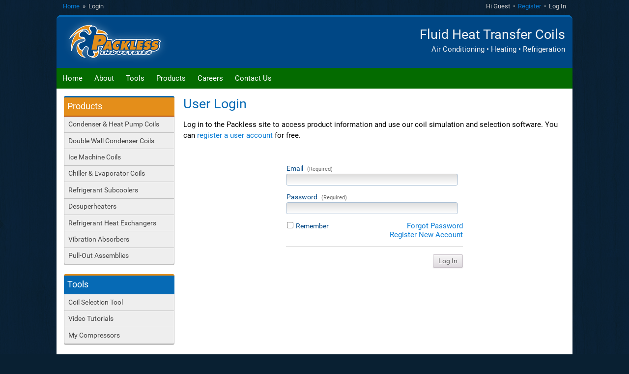

--- FILE ---
content_type: text/html; charset=utf-8
request_url: https://packless.com/login?t=%2Fproducts%2Fpull-out-assemblies
body_size: 2628
content:




<!DOCTYPE html>

<!--[nomin]-->
<!--[if lte IE 7]><html lang="en-US" class="noscript ie7"><![endif]-->
<!--[if IE 8]><html lang="en-US" class="noscript ie8"><![endif]-->
<!--[if IE 9]><html lang="en-US" class="noscript ie9"><![endif]-->
<!--[if gt IE 9]><!-->
<html lang="en-US" class="noscript modern">
<!--<![endif]-->
<!--[end]-->

<head>
    <!--Google tag(gtag.js)-->
    <script async src="https://www.googletagmanager.com/gtag/js?id=G-D2QWGBKJWG"></script>

    <script type="text/javascript">function gtag(){dataLayer.push(arguments)}window.dataLayer=window.dataLayer||[];gtag("js",new Date);gtag("config","G-D2QWGBKJWG");</script>

    <!-- these should be set as HTTP headers, but put them here also just in case -->
    <meta http-equiv="Content-Type" content="text/html; charset=utf-8">
    <meta http-equiv="X-UA-Compatible" content="IE=Edge">

    <!-- tell mobile devices not to assume a desktop site -->
    <meta name="viewport" content="width=device-width, initial-scale=1.0" />

    <!-- page title -->
    <title>Login</title>

    <!-- meta data defined by controller -->
            <meta name="description" content="Log in to the Packless site to access product information and use our coil simulation and selection software.">
                <link href="https://packless.com/login" rel="canonical" />

    <!-- favicon -->
    <link rel="icon" href="/favicon.ico" type="text/x-icon">

    <!-- include the master style sheet -->
    <link rel="stylesheet" type="text/css" media="all" href="/styles/packless.v1024bb546c.min.css">

    <!-- master script -->
    <script type="text/javascript" src="/scripts/packless.v1024bb546c.min.js" async defer></script>

    <!-- page specific resources -->
    

</head>

<body>
    <div id="page-wrap">

        <div id="page-utility-bar" class="flow-box">
            <div id="page-account-control" class="flow-right align-right">
                    
                        Hi Guest &nbsp;&bull;&nbsp;
                        <a href="/account/register">Register</a> &nbsp;&bull;&nbsp;
                        Log In
                    
            </div>
            <div id="page-breadcrumbs">

                    
                        <a href="/">Home</a>


                        &nbsp;&raquo;&nbsp;
                        Login
                    

            </div>
        </div>


        <div id="page-header" class="flow-box">
            <div id="page-quote" class="flow-right">
                <h1>Fluid Heat Transfer Coils</h1>
                <p>Air Conditioning &bull; Heating &bull; Refrigeration</p>
            </div>
            <a href="/">
                <img src="/images/logo-glow.png" alt="Packless Industries" />
            </a>
        </div>

        <div id="page-nav" class="flow-box">
            <ul>
                <li class="inactive">
                    <a href="/">Home</a>
                </li>
                <li class="inactive">
                    <a href="/about">About</a>
                </li>
                <li class="inactive">
                    <a href="/tools">Tools</a>
                </li>
                <li class="inactive">
                    <a href="/products">Products</a>
                </li>
                <li class="inactive">
                    <a href="/careers">Careers</a>
                </li>
                <li class="inactive">
                    <a href="/contact">Contact Us</a>
                </li>
            </ul>
        </div>

        <div id="content-wrap">



            <!-- page content -->
            <div id="page-content">
                <div class="flow-box">
                    




<div class="view-menu">
    


<div class="menu">
    <h3 class="menu-title">Products</h3>
    <div class="menu-content">
        <ul class="menu-list">
            <li><a href="/products/condenser-wshp-coils">Condenser &amp; Heat Pump Coils</a></li>
            <li><a href="/products/double-wall-condensers">Double Wall Condenser Coils</a></li>
            <li><a href="/products/ice-machine-coils">Ice Machine Coils</a></li>
            <li><a href="/products/chiller-coils">Chiller &amp; Evaporator Coils</a></li>
            <li><a href="/products/refrigerant-subcoolers">Refrigerant Subcoolers</a></li>
            <li><a href="/products/desuperheaters">Desuperheaters</a></li>
            <li><a href="/products/refrigerant-heat-exchangers">Refrigerant Heat Exchangers</a></li>
            <li><a href="/products/vibration-absorbers">Vibration Absorbers</a></li>
            <li><a href="/products/pull-out-assemblies">Pull-Out Assemblies</a></li>
        </ul>
    </div>
</div>

<br>

<div class="menu">
    <h3 class="menu-title downloads-title">Tools</h3>
    <div class="menu-content">
        <ul class="menu-list">
            <li><a href="/tools/coil-selection">Coil Selection Tool</a></li>
            <li><a href="/tools/tutorials">Video Tutorials</a></li>
            <li><a href="/tools/compressors">My Compressors</a></li>
        </ul>
    </div>
</div>

<br/>


<br />



<br>

<div class="logo-strip align-center">

    <img alt="Made in America" src="/images/usa.png" />

    <a href="https://ahr26.mapyourshow.com/8_0/exhibitor/exhibitor-details.cfm?exhid=1916AHR" target="_blank">
        <img alt="AHR Expo 2026" src="/images/AHRExpo2026.jpg" />
    </a>

    <a target="_blank" href="/pdf/iso-cert-2025r.pdf">
        <img alt="ISO 9001 Certification" src="/images/iso9001.png" />
    </a>

    <br>
</div>



</div>


<div class="view view-with-menu">
    <h1 class="view-title">User Login</h1>

    <div class="view-content">

        <p>
            Log in to the Packless site to access product information and
            use our coil simulation and selection software. You can
            <a href="/account/register">register a user account</a> for free.
        </p>

        <br />

        <div>

            <form id="LoginForm" method="post" action="/login" autocomplete="off" style="text-align: center">
                <input name="RequestToken" type="hidden" value="B0LRFaYIIIdt/1zAMBMQoHzC7tFkfTBD9OzljWcK/Ak=">
                <input id="RedirectFrom" name="RedirectFrom" type="hidden" value="/products/pull-out-assemblies" />

                <div style="width: 98%; max-width: 24em; margin: 0 auto; display: inline-block; text-align: left">

                    



<div class="field-panel">

    <label for="Email">
        Email
 <span class="directive">(Required)</span>     </label>

    <div class="input-outer">
        <div class="input-inner">
            <input id="Email" name="Email" required="required" tabindex="10" type="email" value="" />
        </div>
    </div>

</div>

                    



<div class="field-panel">

    <label for="Password">
        Password
 <span class="directive">(Required)</span>     </label>

    <div class="input-outer">
        <div class="input-inner">
            <input id="Password" name="Password" tabindex="20" type="password" value="" />
        </div>
    </div>

</div>



                    <div class="flow-box">
                        <div class="flow-right align-right">
                            <a href="/forgot-password" tabindex="40">Forgot Password</a><br>
                            <a href="/account/register" tabindex="50">Register New Account</a>
                        </div>
                        <div style="padding-left: 2px">
                            <input id="Remember" name="Remember" tabindex="30" type="checkbox" value="true" /><input name="Remember" type="hidden" value="false" />
                            <label for="Remember">Remember</label>
                        </div>
                    </div>


                    <hr>

                    <div class="align-right">
                        <input id="LoginButton" type="submit" value="Log In" class="button" tabindex="60" />
                    </div>

                </div>

            </form>

        </div>

        <br /><br />

    </div>

</div>

                </div>
            </div>

        </div>


        <!-- page footer -->
        <div id="page-footer" class="align-center">
            <p>
                Copyright &copy; 2017-2025 Packless Metal Hose, Inc.
            </p>
            <p>
                <a href="/">Home</a> &nbsp;|&nbsp;
                <a href="/about">About</a> &nbsp;|&nbsp;
                <a href="/tools">Tools</a> &nbsp;|&nbsp;
                <a href="/products">Products</a> &nbsp;|&nbsp;
                <a href="/careers">Careers</a> &nbsp;|&nbsp;
                <a href="/contact">Contact</a>
                <br>
                <a href="/privacy">Privacy Policy</a> &nbsp;|&nbsp;
                <a href="/termsofservice">Terms of Service</a>
            </p>
            <p>
                +1 (800) 347-4859 &nbsp;|&nbsp; +1 (254) 666-7700<br>
                8401 Imperial Dr &nbsp;|&nbsp; Waco, Texas 76712
            </p>
        </div>

    </div>

    

    <script type="text/javascript">(function(n,t,i,r,u,f,e){n.GoogleAnalyticsObject=u;n[u]=n[u]||function(){(n[u].q=n[u].q||[]).push(arguments)};n[u].l=1*new Date;f=t.createElement(i);e=t.getElementsByTagName(i)[0];f.async=1;f.src=r;e.parentNode.insertBefore(f,e)})(window,document,"script","https://www.google-analytics.com/analytics.js","ga");ga("create","UA-99076748-1","auto");ga("set","anonymizeIp",!0);ga("set","forceSSL",!0);ga("send","pageview");</script>

</body>



</html>



--- FILE ---
content_type: text/css; charset=utf-8
request_url: https://packless.com/styles/packless.v1024bb546c.min.css
body_size: 4203
content:
/*! Copyright (c) 2015-2021 Packless Metal Hose, Inc. All rights reserved. */
@font-face{font-family:'Roboto';font-weight:400;font-style:normal;src:local('Roboto'),url('/fonts/roboto400.woff2') format('woff2'),url('/fonts/roboto400.woff') format('woff');}@font-face{font-family:'Roboto';font-weight:400;font-style:italic;src:local('Roboto'),url('/fonts/roboto400i.woff2') format('woff2'),url('/fonts/roboto400i.woff') format('woff');}@font-face{font-family:'Roboto';font-weight:500;font-style:italic;src:local('Roboto'),url('/fonts/roboto500i.woff2') format('woff2'),url('/fonts/roboto500i.woff') format('woff');}@font-face{font-family:'Roboto';font-weight:500;font-style:italic;src:local('Roboto'),url('/fonts/roboto500i.woff2') format('woff2'),url('/fonts/roboto500i.woff') format('woff');}body{margin:0;padding:0;text-align:center;font:15px Roboto,'Liberation Sans',Helvetica,sans-serif;background:#092032 url('/images/bgtex.png') repeat;text-rendering:optimizeLegibility;-webkit-font-smoothing:subpixel-antialiased;}@media only screen and (min-width:1px) and (max-width:764px){body{font-size:13px;}}a{color:#077cd6;text-decoration:none;background-color:transparent;cursor:pointer;outline:none;transition:all .3s ease-in;}a:hover,a:focus{color:#e48e1a;}b,strong{font-weight:bold;}img{border:0;}sub,sup{font-size:.8em;line-height:0;position:relative;vertical-align:baseline;}sup{top:-.5em;}sub{bottom:-.25em;}sub.fraction,sup.fraction{font-size:.7em;}hr{height:1px;border:none;display:block;margin:1em 0;background-color:#bfbfbf;box-sizing:content-box;}h1{font-size:1.8em;margin:0 0 .4em 0;font-weight:500;color:#066ab5;}h1 .green{color:#0e9131;}h2{font-size:1.4em;font-weight:500;color:#b44f0c;}h2 .green{color:#0e9131;}h3{color:#066ab5;font-weight:500;font-size:1.2em;}h4{color:#e48e1a;font-weight:500;margin:.4em 0 .2em 0;border-bottom:1px solid #fcd7a6;}h4 .blue{color:#066ab5;}table{table-layout:fixed;border-collapse:collapse;border-spacing:0;}td,th{padding:2px;}table.nopad td,table.nopad th{padding:0;}p{margin:1em 0;line-height:1.5em;}strong{font-weight:700;}noscript,.unsupported{color:#b00;font-weight:500;font-size:.85em;text-align:center;display:block;margin:4em;}html.noscript .script-only{display:none;}html.modern .unsupported{display:none;}wbr{display:inline;}wbr::after{content:"​";}.logo-strip img{display:inline-block;margin:.8em;}.usa-logo{margin:.8em;width:152px;height:47px;display:inline-block;background:url('/images/usa.png') no-repeat center center;}.flow-box{display:block;}.flow-box:before,.flow-box:after{margin:0;height:0;width:0;content:" ";display:table;}.flow-box:after{clear:both;}html.ie6 .flow-box,html.ie7 .flow-box{zoom:1;}.flow-left{float:left;display:inline;}.flow-right{float:right;display:inline;}.flow-fix{display:inline-block;}html.ie6 .flow-fix,html.ie7 .flow-fix{display:inline;zoom:1;}.align-left{text-align:left;}.align-right{text-align:right;}.align-center{text-align:center;}img.scale{max-width:100%;}.nobreak{white-space:nowrap;}#page-wrap{width:auto;max-width:70em;margin:0 auto;}#content-wrap{margin:0 auto;padding:1em 0 0 0;background:#fff;text-align:left;border-bottom:4px solid #b44f0c;border-radius:0 0 10px 10px;}.warning-message{color:#b44f0c;font-size:90%;margin:.2em 2em 2em 2em;padding-left:24px;background:url('/images/warning.png') no-repeat left center;}#page-header{background:#004785;text-align:left;border-top:4px solid #066ab5;border-radius:10px 10px 0 0;}#page-nav{color:#fff;background:#046b00;position:relative;}#page-nav ul{padding:0;margin:0;display:inline-block;list-style:none;float:left;}#page-nav ul li{margin:0;padding:0;background:none;float:left;}#page-nav ul li a{margin:0;padding:.8em;display:inline-block;color:#fff;text-decoration:none;transition:background .3s ease-in;}#page-nav ul li a:hover{background:#e48e1a;}#page-nav ul li.active a,#page-nav ul li.active a:hover{background:#13b506;}#page-quote{margin:.4em 1em 0 1em;text-align:right;}#page-quote h1{color:#f1f2f3;margin:.5em 0 .1em 0;}#page-quote p{color:#f1f2f3;margin:.2em 0 0 0;}#page-utility-bar{margin:0;font-size:.85em;padding:.4em 1em .8em 1em;text-align:left;color:#ccc;}#page-utility-bar a:active{color:#fff;transition:color .3s ease-in;}#page-utility-bar a:hover,#page-utility-bar a:focus{color:#fff;transition:color .3s ease-in;}@media all and (min-width:1px) and (max-width:476px){#page-quote{display:none;}#page-header{text-align:center;}#page-nav ul li a{padding:.6em;}}@media all and (min-width:1px) and (max-width:764px){#page-breadcrumbs{display:none;}#page-account-control{float:none;display:block;text-align:center;}#page-header{border-radius:0;}}#page-content{padding:0;margin:0 1em 1em 1em;display:inline-block;}#page-footer{margin:.5em 0 1.2em 0;clear:both;color:#ccc;line-height:1.6em;display:block;font-size:.85em;}#page-footer a{color:#066ab5;}#page-footer a:hover{color:#fff;transition:color .3s ease-in;}.featured-product{margin:1.6em auto;text-align:center;}[class*='col-']{float:left;}.col-2-3{width:66.66%;}.col-1-3{width:33.33%;}.grid:after{content:"";display:table;clear:both;}.fade-container{position:relative;}.fade-panel{opacity:1;position:absolute;left:0;top:0;z-index:1;transition:all .8s ease-out;}.fade-panel.fade-out{z-index:-1;opacity:0;transition:all .8s ease-in;}.view-menu{float:left;width:15em;transition:all .4s ease-out;}.view-with-menu{margin-left:16.2em;}@media all and (min-width:1px) and (max-width:764px){.view-menu{display:none;}.view-with-menu{margin-left:0;}}.view-title.error{color:#b00;}.view-success h1{color:#093;}.view-timestamp{color:#666;font-weight:500;font-size:.8em;margin-top:-.3em;}.menu{line-height:1.5em;padding-bottom:2px;background-color:#bfbfbf;border-radius:4px;width:100%;}.menu-title{margin:0;color:#fff;padding:.4em;background-color:#e48e1a;border-bottom:2px solid #b44f0c;border-top:3px solid #066ab5;border-radius:4px 4px 0 0;}.menu-title.downloads-title{background-color:#066ab5;border-bottom:2px solid #066ab5;border-top:3px solid #e48e1a;}.menu-title.sales-rep-portal-title{background-color:#800000;color:#fff;border-bottom:2px solid #e48e1a;border-top:3px solid #b44f0c;}.menu-title.account-title{background-color:#0e9131;border-bottom:2px solid #13b506;border-top:3px solid #b44f0c;}.menu .menu-list{padding:0;margin:0;list-style:outside none none;font-size:.9em;color:#666;background-color:#eee;border-left:1px solid #bfbfbf;border-right:1px solid #bfbfbf;border-radius:0 0 4px 4px;}.menu .menu-list li{padding:0;background:none;border-bottom:1px solid #bfbfbf;line-height:2em;}.menu .menu-list li a{color:#444;padding:.2em .6em;cursor:pointer;display:block;text-decoration:none;transition:background .6s ease;}.menu .menu-list li a:hover,.menu .menu-list li a:focus{background-color:#bebebe;text-decoration:none;}.sticky{position:fixed;}form{margin:0;padding:0;}button,input,optgroup,select,textarea{color:inherit;font:inherit;font-size:.9em;margin:0;outline:none;}textarea{resize:none;}button,select{text-transform:none;}.button-link{font:15px Roboto,'Liberation Sans',Helvetica,sans-serif;display:inline;background:none;outline:none;padding:0;margin:0;border:none;color:#077cd6;text-decoration:none;cursor:pointer;transition:all .3s ease-in;}.button-link:hover,.button-link:focus{color:#e48e1a;}.button{margin:0;line-height:1em;cursor:pointer;position:relative;font-family:inherit;text-decoration:none;overflow:visible;padding:6px 10px;font-weight:500;left:auto;color:#5e5e5e;text-shadow:0 1px 0 rgba(255,255,255,.8);border:1px solid #c7c0c7;white-space:nowrap;display:inline-block;border-radius:2px;background:#f7f6f7;background:linear-gradient(#f7f6f7,#dfdbdf);box-shadow:0 -1px 0 rgba(0,0,0,.075) inset,0 1px 0 rgba(255,255,255,.3) inset,0 1px 2px rgba(0,0,0,.1);}.button:active{box-shadow:none;}.button:hover,.button:focus{background:#eed182;background:linear-gradient(#f7eccf 0%,#eed182 50%,#f3e2b3 100%);}.button.attention{background:#06b508;background:linear-gradient(#046b00 0%,#06b508 50%,#046b00 100%);color:#fff;text-shadow:none;}button,input.button{-webkit-appearance:button;}.checkout{background:#468cfc;background:linear-gradient(#468cfc 51%,#1275ff 100%);color:#fff;}.checkout:hover,.checkout:focus{background:#668cc9;background:linear-gradient(#668cc9 51%,#5a7aad 100%);}.add-to-cart{background:#f9c85c;background:linear-gradient(#f9c85c 51%,#fcc244 100%);}a.button,a.button:hover{display:inline-block;text-decoration:none;vertical-align:bottom;color:#5e5e5e;}input:focus::-webkit-input-placeholder{color:transparent;opacity:1;}input:focus::-moz-placeholder{color:transparent;opacity:1;}input:focus:-moz-placeholder{color:transparent;opacity:1;}input:focus:-ms-input-placeholder{color:transparent;opacity:1;}input.disabled,button.disabled{cursor:default;}select:-moz-focusring{color:transparent;text-shadow:0 0 #000;}input::-moz-focus-inner,button::-moz-focus-inner{outline:none;border:0;padding:0;}.numeric input{text-align:right;-moz-appearance:textfield;}.numeric input::-webkit-inner-spin-button,.numeric input::-webkit-outer-spin-button{-webkit-appearance:none;margin:0;}.numeric.numeric-with-spin input{text-align:right;-moz-appearance:textfield;}input.radio,input.checkbox{padding:0;margin:0 0 2px 0;vertical-align:middle;box-sizing:border-box;}input.search{-webkit-appearance:textfield;box-sizing:content-box;}input.search::-webkit-search-decoration,input.search::-webkit-search-cancel-button{-webkit-appearance:none;}input::-webkit-input-placeholder{color:rgba(44,44,44,.5);opacity:1;}input::-moz-placeholder{color:rgba(44,44,44,.5);opacity:1;}input:-moz-placeholder{color:rgba(44,44,44,.5);opacity:1;}input:-ms-input-placeholder{color:rgba(44,44,44,.5);opacity:1;}fieldset{border:1px solid #c0c0c0;margin:.3em .4em;padding:0 .4em .25em .4em;border-radius:4px;}fieldset legend{border:0;padding:0 .4em;margin-left:.2em;color:#004785;font-weight:500;}fieldset.disabled legend{color:#666;}fieldset.disabled h4{color:#666;border-color:#666;}label{margin:0 0 .2em .1em;color:#004785;font-weight:500;font-size:.9em;}label .directive{color:#666;font-size:.8em;padding-left:.5em;}.flat-labels label{font-size:1em;font-weight:normal;color:#111;line-height:normal;}.flat-labels label.disabled{color:#777;}textarea{overflow:auto;height:auto;}optgroup{font-weight:500;}select,textarea,.input-inner input{margin:0;width:100%;line-height:normal;border:1px solid #abc0d5;border-radius:4px;background:#ededed;background:linear-gradient(#dedede 0%,#ededed 44%,#fff 100%);transition:border .2s ease-out,box-shadow .2s ease-out;}select:invalid,textarea:invalid,.input-inner input:invalid{outline:none;box-shadow:none;}textarea,.input-inner input{padding:3px 5px;}select{float:right;height:26px;background:url(/images/dropdownbar.png) right no-repeat;appearance:none;-moz-appearance:none;-webkit-appearance:none;}select::-ms-expand{display:none;}select:focus,textarea:focus,.input-inner input:focus{outline:none;box-shadow:0 1px 0 #2392f3 inset,0 -1px 0 #2392f3 inset,1px 0 0 #2392f3 inset,-1px 0 0 #2392f3 inset,0 0 4px rgba(35,146,243,.5);}html.modern select{padding-right:25px;padding-left:6px;}@media screen and (-webkit-min-device-pixel-ratio:0){select{height:25px;}}html.ie8 select,html.it9 select{padding-left:4px;padding-right:4px;}@-moz-document url-prefix(){html.modern select{padding-left:2px;padding-right:25px;}}.input-outer{margin-right:12px;}select.input-validation-error,textarea.input-validation-error,.input-inner input.input-validation-error{border:1px solid #b00;background-color:#fee;}select.input-validation-error:focus,textarea.input-validation-error:focus,.input-inner input.input-validation-error:focus{border:1px solid #b00;}.validation-summary-errors{color:#b00;padding:0 4px;}.validation-summary-errors ul{font-size:.9em;}.input-inner input:disabled,.input-inner input:focus:disabled{color:#555;background:#c9c9c9;box-shadow:none;border:1px solid #b0b0b0;}select.disabled,select:disabled{background-image:url(/images/disableddown.png);color:#555;box-shadow:none;border:1px solid #b0b0b0;filter:none !important;}textarea.disabled,input.disabled{color:#555;background:#f6f6f6;box-shadow:none;border:1px solid #ccc;filter:none !important;}.field-description{color:#777;font-size:.85em;float:right;margin:0 .4em;padding-top:.2em;}.field-panel{margin:1em 0;padding-right:10px;}.field-panel label{display:block;}.field-panel .phone-prefix{width:4.5em;}.field-panel .phone-ext{width:4em;}.field-panel .phone-number{width:7em;margin:0 4.5em 0 5em;}.field-panel .local-phone-number{width:8em;margin:2em 0 2.5em 0;margin-top:0;}.field-panel .local-ext{width:5.5em;}.inputfile{width:.1px;height:.1px;opacity:0;overflow:hidden;position:absolute;z-index:-1;}.modal{display:block;visibility:hidden;position:fixed;z-index:999;width:100%;height:100%;text-align:center;top:0;left:0;background:rgba(10,32,51,.8);opacity:0;}.modal .title{font-weight:500;padding:.2em;color:#fff;border-radius:8px 8px 0 0;background:#66250c;background:linear-gradient(#e17145 0%,#66250c 50%,#551901 51%,#924f34 100%);}.modal .content{padding:1em;background:#fff;text-align:left;border-radius:0 0 4px 4px;}.modal .window{overflow:auto;padding:0;display:inline-block;max-width:94%;max-height:86%;margin-top:2em;opacity:0;transition:opacity .4s ease-out;}html.ie7 .modal .window{display:inline;zoom:1;}.modal.show .window{opacity:1;transition:opacity .4s ease-in;}.modal.show{opacity:1;visibility:visible;}.lightbox{display:block;visibility:hidden;position:fixed;z-index:999;width:100%;height:100%;text-align:center;top:0;left:0;background:rgba(10,32,51,.8);opacity:0;transition:opacity .5s ease-out,visibility .5s;}.lightbox img{display:inline-block;max-width:94%;max-height:94%;margin-top:2%;border-radius:16px;}.lightbox:not(:target){transition-delay:0s;}.lightbox:target{opacity:1;visibility:visible;}.ie6 .lightlink,.ie7 .lightlink,.ie8 .lightlink{cursor:default;}.mark-anab{width:117px;height:80px;padding:0;margin:.8em;display:inline-block;background:#fff url('/images/anab.png') no-repeat center center;}.mark-iso9001{width:120px;height:143px;padding:0;margin:.8em;display:inline-block;background:#fff url('/images/iso9001.jpg') no-repeat center center;}.ahr-expo{width:150px;height:150px;padding:0;margin:.8em;display:inline-block;background:#fff url('/images/AHRExpo2025.png') no-repeat center center;}.mark-sharp{width:128px;height:100px;padding:0;margin:.8em;display:inline-block;background:#fff url('/images/sharp.png') no-repeat center center;}.mark-ul-listed{width:79px;height:64px;margin:.8em;padding:0;display:inline-block;background:#fff url('/images/ul-listed.png') no-repeat center center;}.mark-ul-recognized{width:104px;height:64px;margin:.8em;padding:0;display:inline-block;background:#fff url('/images/ul-recognized.png') no-repeat center center;}.mark-ce{width:57px;height:64px;margin:.8em;padding:0;display:inline-block;background:#fff url('/images/ce-mark.png') no-repeat center center;}.fluidprop input{width:6em;}.fluidprop th{color:#00396b;padding-bottom:.5em;padding-right:.5em;padding-top:.5em;text-align:left;}.fluidprop td{padding-right:4em;text-align:left;}.fluidprop thead tr{border:none;}.fluidprop thead th{padding:0;}.fluidprop tfoot tr{border:none;}.coeff-table th{color:#444;background:#ddd;border:1px solid #ccc;font-weight:500;padding:2px;}.data-table{margin-bottom:1em;border:1px solid #ccc;}.data-table th{border:1px solid #ccc;font-weight:500;padding:.4em;color:#444;background:#ddd;text-align:center;}.data-table td{padding:.4em;color:#000;}.data-table td.head{color:#066ab5;padding-right:3em;text-align:left;}.data-table td.rejected{color:#b00;text-align:center;}.data-table tbody tr{transition:background .6s ease;}.data-table tbody tr:nth-child(2n){background:#efefef;}#LogoutButton{color:#077cd6;text-decoration:none;background:none;border:none;display:inline;padding:0;cursor:pointer;outline:none;transition:all .3s ease-in;}#LogoutButton:hover,#LogoutButton:focus{color:#fff;}.grid-card{padding:0;margin:.5em;display:inline-block;text-align:center;}.grid-card a{display:inline-block;padding:.5em;border:1px solid #bfbfbf;border-radius:8px;z-index:-1;}.grid-card a:hover{background:#ffc;border-color:#2392f3;}.grid-card a:hover,.grid-card a:focus{background:#fda;}.product-table{margin-bottom:3em;border:1px solid #ccc;}.product-table th{border:1px solid #ccc;font-weight:500;padding:0;}.product-table th a{color:#444;background:#ddd;margin:0;padding:.4em .6em;display:block;width:100%;height:100%;box-sizing:border-box;}.product-table th a:hover{background-color:#bebebe;}.product-table th.active{background:#ddd;transition:background .6s ease;}.product-table th.active:hover{background:#bebebe;}.product-table td{padding:0;}.product-table td a{color:#000;text-decoration:none;display:inline-block;padding:.4em .6em;width:100%;height:100%;box-sizing:border-box;}.product-table td.head a{color:#066ab5;}.product-table tr{transition:background .6s ease;}.product-table tr:nth-child(2n){background:#efefef;}.product-table tr:hover{background:#fda;}@media only screen and (min-width:1px) and (max-width:950px){.product-table th:nth-child(n+4){display:none;}.product-table td:nth-child(n+4){display:none;}}.specification-table{margin-bottom:3em;border:1px solid #ccc;min-width:50%;}.specification-table th{color:#444;background:#ddd;border:1px solid #ccc;font-weight:500;padding:.6em .6em;text-align:left;}.specification-table th .web-sell{display:none;}.specification-table td{padding:.6em .6em;border:1px solid #ccc;}.callout-right{margin:1em 0 1em 1em;font-size:.85em;color:#004785;}.callout-left{margin:1em 1em 1em 0;font-size:.85em;color:#004785;}.green{font-weight:500;color:#0e9131;}.billing input{width:200px;}.billing select{width:213px;}.shipping{display:block;}.shipping input{width:200px;}.shipping select{width:213px;}input[type=checkbox]:checked~.shipping{display:none;}.payment{color:#066ab5;width:20em;}@media only screen and (min-width:1px) and (max-width:476px){.large-image{display:none;}}.saved{color:#0e9131;animation-duration:5s;animation-fill-mode:both;background:url(/images/check.png) no-repeat;padding-left:28px;}@keyframes fadeOutUp{0%{opacity:1;}100%{opacity:0;}}.fadeOutUp{animation-name:fadeOutUp;}.fine-print{font-size:70%;}.tooltip{position:relative;display:inline-block;overflow:visible;}.tooltip .tooltip-content{visibility:hidden;background-color:#222426;background-color:rgba(34,40,42,.9);color:#f1f2f3;text-align:left;padding:.6em .8em;font-size:.8em;border-radius:6px;position:absolute;z-index:1001;top:100%;left:50%;width:30em;margin-left:-15em;opacity:0;cursor:help;user-select:none;transition:opacity 0s,visibility 0s;box-shadow:4px 4px 4px 0 rgba(34,40,42,.75);}.tooltip .tooltip-content.small{width:14em;margin-left:-7em;}.tooltip .tooltip-content .tooltip-title{color:#13b506;display:block;font-weight:500;margin-bottom:.6em;}.tooltip .tooltip-content .tooltip-footer{display:block;color:#999;font-style:italic;border-top:1px solid #999;margin-top:.4em;padding-top:.3em;}.tooltip .tooltip-content .tooltip-text{display:block;}.tooltip .tooltip-content::after{content:" ";position:absolute;bottom:100%;left:50%;margin-left:-5px;border-width:5px;border-style:solid;border-color:transparent transparent #222426 transparent;border-color:transparent transparent rgba(34,40,42,.9) transparent;}.tooltip:hover .tooltip-content{opacity:1;visibility:visible;transition:opacity .4s ease-in .8s,visibility 0s linear .8s;}@keyframes pbar-march{0%{background-position:0 0;}100%{background-position:40px 0;}}.pbar{height:1em;width:20em;margin:.6em 0;padding:0;position:relative;background:#f5f5f5;border-radius:6px;box-shadow:inset 0 1px 2px rgba(0,0,0,.1);}.pbar .fill{width:0;height:100%;position:relative;overflow:hidden;border-radius:4px;box-shadow:inset 0 -1px 0 rgba(0,0,0,.15);transition:width .4s ease;animation:pbar-march 1.4s linear infinite;background:#066ab5;background:linear-gradient(225deg,rgba(255,255,255,.15) 20%,transparent 30%,transparent 45%,rgba(255,255,255,.15) 55%,rgba(255,255,255,.15) 70%,transparent 80%,transparent 100%);background-color:#066ab5;background-size:40px 40px;background-repeat:repeat;}.slideshow{box-sizing:border-box;}.slideshow .slideshow-container{position:relative;height:300px;padding:0;margin:0;list-style-type:none;}.slideshow .slide{position:absolute;left:0;top:0;width:100%;height:100%;opacity:0;z-index:1;transition:opacity 1.5s ease-in;background-color:#fff;}.slideshow .slide img{width:100%;}.slideshow .showing{opacity:1;z-index:2;}.slideshow .slide-small{border-radius:25px;border:2px solid #066ab5;}.slideshow .text{color:#f2f2f2;font-size:15px;padding:8px 12px;position:absolute;bottom:8px;width:100%;text-align:center;}@media only screen and (min-width:1px) and (max-width:764px){.slideshow{display:none;}}.tabpanel input.tab{display:none;}.tabpanel input.tab+label.tablabel{margin:0;color:#fff;user-select:none;cursor:pointer;display:inline-block;background:#066ab5;padding:.2em .5em;border-radius:4px 4px 0 0;position:relative;font-weight:500;font-size:104%;top:2px;}.tabpanel input.tab:checked+label.tablabel{background:#e48e1a;border-bottom:2px solid transparent;}.tabpanel input.tab~.page{display:none;border:1px solid #ccd6e0;border-top:2px solid #e48e1a;border-radius:0 0 4px 4px;padding:1em;}.tabpanel input.tab1:checked~.page1,.tabpanel input.tab2:checked~.page2,.tabpanel input.tab3:checked~.page3,.tabpanel input.tab4:checked~.page4,.tabpanel input.tab5:checked~.page5,.tabpanel input.tab6:checked~.page6,.tabpanel input.tab7:checked~.page7,.tabpanel input.tab8:checked~.page8,.tabpanel input.tab9:checked~.page9{display:block;}.autocomplete{position:relative;display:inline-block;}.autocomplete-items{overflow-y:visible;overflow-x:hidden;position:absolute;z-index:99;top:100%;left:0;right:0;border:solid 1px;border-color:#d3d3d3;}.autocomplete-items div{cursor:pointer;background-color:#fff;padding:6px;font-size:12px;}.autocomplete-items div:hover{background-color:#e9e9e9;}.autocomplete-active{background-color:#1e90ff !important;color:#fff;}@media print{body{background:#fff;}div#content{overflow:hidden;}#img{display:none;}#page-utility-bar{display:none;}#page-header{display:none;}#page-nav{display:none;}#page-footer{display:none;}.view-menu{display:none;}.view-with-menu{margin-left:0;}.mark-ce{display:none;}.mark-ul-listed{display:none;}.mark-ul-recognized{display:none;}.no-print{display:none;}.print-ph-graph{margin-top:20em;}.tabberlive .tabbertab{border:none;}.button{display:none;}}

--- FILE ---
content_type: text/plain
request_url: https://www.google-analytics.com/j/collect?v=1&_v=j102&aip=1&a=1447952128&t=pageview&_s=1&dl=https%3A%2F%2Fpackless.com%2Flogin%3Ft%3D%252Fproducts%252Fpull-out-assemblies&ul=en-us%40posix&dt=Login&sr=1280x720&vp=1280x720&_u=YADAAUABAAAAACAAI~&jid=1488063484&gjid=687222092&cid=209788313.1766621576&tid=UA-99076748-1&_gid=1890848958.1766621576&_r=1&_slc=1&z=283217312
body_size: -450
content:
2,cG-D2QWGBKJWG

--- FILE ---
content_type: application/javascript; charset=utf-8
request_url: https://packless.com/scripts/packless.v1024bb546c.min.js
body_size: 6427
content:
/*! Copyright (c) 2016 Packless Metal Hose, Inc. All rights reserved. */
(function(){var t=window.Packless={},r="number",f=Math,i=Object.prototype,n=String.prototype,u=Array.prototype;t.isUndefined=function(n){return n===void 0};t.isFunction=function(n){return i.toString.call(n)==="[object Function]"};t.isObject=function(n){if(n===null)return!1;var t=typeof n;return t==="function"||t==="object"};t.isString=function(n){return i.toString.call(n)==="[object String]"};t.isNumber=function(n){return i.toString.call(n)==="[object Number]"};n.endsWith||(n.endsWith=function(n,t){var i=this.toString(),u;return(typeof t!==r||!isFinite(t)||Math.floor(t)!==t||t>i.length)&&(t=i.length),t-=n.length,u=i.lastIndexOf(n,t),u>=0&&u===t});n.startsWith||(n.startsWith=function(n,t){return t=t||0,n=n.toString(),this.toString().substr(t,n.length)===n});n.includes||(n.includes=function(n,t){var i=this.toString();return typeof t!==r&&(t=0),t+n.length>i.length?!1:i.indexOf(n,t)>=0});n.repeat||(n.repeat=function(n){return Array(n+1).join(this.toString())});n.trim||(n.trim=function(){return this.toString().replace(/^[\s\uFEFF\xA0]+|[\s\uFEFF\xA0]+$/g,"")});u.indexOf||(u.indexOf=function(n,t){var f=Object(this),u=f.length|0,r,i;if(u===0||(r=t|0,r>=u))return-1;for(i=Math.max(r>=0?r:u-Math.abs(r),0)|0;i<u;++i)if(i in f&&f[i]===n)return i;return-1});Math.log10||(Math.log10=function(n){return Math.log(n)*Math.LOG10E});Math.trunc||(Math.trunc=function(n){return n-n%1})})(),function(){"use strict";var b=window,o=b.Packless,n=o.Units={},t=n.Unit=function(t,i,r,u,f,e,o){if(this===null||this===b)return new n.Unit(t,i,r,u,f,e,o);this.key=t;this.name=r;this.pluralName=u;this.symbol=i;this._scale=f;this._offset=e;this._factor=o},nt,y,h,p,c,w,tt;t.prototype={toString:function(){var n=this;return n.PluralName+" ("+n.Symbol+")"}};var k=["y",,,"z",,,"a",,,"f",,,"p",,,"n",,,"µ",,,"m","c","d",,"da","h","k",,,"M",,,"G",,,"T",,,"E",,,"Z",,,"Y"],it=["yocto",,,"zepto",,,"atto",,,"femto",,,"pico",,,"nano",,,"micro",,,"milli","centi","deci",,"deca","hecto","kilo",,,"mega",,,"giga",,,"tera",,,"peta",,,"exa",,,"zetta",,,"yotta"],l=n.MetricPrefix={yotta:24,zetta:21,exa:18,peta:15,tera:12,giga:9,mega:6,kilo:3,hecto:2,deca:1,base:0,deci:-1,centi:-2,milli:-3,micro:-6,nano:-9,pico:-12,femto:-15,atto:-18,zepto:-21,yocto:-24},r=n.Metric={scale:function(n,t,i){return n*Math.pow(10,t-i)},getName:function(n){return it[n+24]||""},getSymbol:function(n){return k[n+24]||""},getKey:function(n){return n=n|0,n===-6?"u":k[n+24]||""}},u=function(n,i){var f,c={},u,a,e,s,h;for(n=n||[],i=i||[],f=0;f<n.length;++f)if(u=n[f],u){i.push(u);for(a in l)e=l[a],o.isNumber(e)&&(s=r.getName(e),i.push([r.getKey(e)+u[0],r.getSymbol(e)+u[1],s+u[2],s+u[3],u[4],u[5],r.scale(1,e,0)*u[6]]))}for(f=0;f<i.length;++f)h=i[f],c[h[0]]=t.apply(null,h);return c},i=function(n){this._umap=n||{}};i.prototype={_mapDerivedUnits:function(n,i){for(var a=this,f,e,s,y,h,c,v,u=0;u<n.length;++u)if(f=n[u],f){s=a.getUnit(f[4]);for(y in l)h=l[y],o.isNumber(h)&&(c=r.getKey(h)+f[0],v=r.getName(h),a._umap[c]=new t(c,r.getSymbol(h)+f[1],v+f[2],v+f[3],s._scale*f[5],s._offset,r.scale(1,h,0)))}for(u=0;u<i.length;++u)e=i[u],c=e[0],s=a.getUnit(e[4]),this._umap[c]=new t(c,e[1],e[2],e[3],s._scale*e[5],s._offset,s._factor)},getUnit:function(n){return this._umap[n]||null},convert:function(n,t,i){o.isString(t)&&(t=this.getUnit(t));o.isString(i)&&(i=this.getUnit(i));var r=(n*t._factor+t._offset)*t._scale;return(r/i._scale-i._offset)/i._factor},convertDiff:function(n,t,i){return this.Convert(n,t,i)-this.Convert(0,t,i)}};var f=n.Length=new i(u([["m","m","meter","meters",1,0,1]],[["yd","yd","yard","yards",.9144,0,1],["ft","ft","foot","feet",.3048,0,1],["in","in","inch","inches",.0254,0,1],["th","th","thou","thou",254e-7,0,1],["ch","ch","chain","chains",20.1168,0,1],["fur","fur","furlong","furlongs",201.168,0,1],["mi","mi","mile","miles",1609.344,0,1],["lea","lea","league","leagues",4828.032,0,1],["A","Å","ångström","ångströms",1e-10,0,1]])),a=n.Time=new i(u([["s","s","second","seconds",1,0,1]],[["min","min","minute","minutes",60,0,1],["h","h","hour","hours",3600,0,1],["d","d","day","days",86400,0,1],["y","y","year","years",31557600,0,1]])),ut=n.Temperature=new i(u([["K","K","kelvin","kelvins",1,0,1]],[["degC","°C","degree Celsius","degrees Celsius",1,273.15,1],["degR","°R","degree Rankine","degrees Rankine",5/9,0,1],["degF","°F","degree Fahrenheit","degrees Fahrenheit",5/9,459.67,1]])),e=.45359237,d=n.Mass=new i(u([["g","g","gram","grams",.001,0,1]],[["lbm","lbm","pound","pounds",e,0,1],["oz","oz","ounce","ounces",e/16,0,1],["gr","gr","grain","grains",e/7e3,0,1],["st","st","stone","stone",e*14,0,1],["lg t","lg t","long ton","long tons",e*2240,0,1],["sh t","sh t","short ton","short tons",e*2e3,0,1]])),g=n.Area=new i(u([["a","a","are","ares",100,0,1]],[["ac","ac","acre","acres",4046.8564224,0,1]]));g.getUnit=function(n){var u=this._umap[n]||null,e,i,r;return!u&&n.endsWith("^2")&&(e="square ",i=f.getUnit(n.substr(0,n.length-2)),i&&(r=i._scale*i._factor,r*=r,this._umap[n]=u=new t(n,i.symbol+"²",e+i.name,e+i.pluralName,r,0,1))),u};var s=473176473/125e9,v=.0078125*s,rt=n.Volume=new i(u([["L","L","liter","liters",.001,0,1]],[["gal","gal","gallon","gallons",s,0,1],["qt","qt","quart","quarts",.25*s,0,1],["pt","pt","pint","pints",.125*s,0,1],["gi","gi","gill","gills",.03125*s,0,1],["fl oz","fl oz","fluid ounce","fluid ounces",v,0,1],["cp","cp","cup","cups",8*v,0,1],["Tbsp","Tbsp","tablespoon","tablespoons",.5*v,0,1],["tsp","tsp","teaspoon","teaspoons",1/6*v,0,1]]));rt.getUnit=function(n){var u=this._umap[n]||null,e,i,r;return!u&&n.endsWith("^3")&&(e="cubic ",i=f.getUnit(n.substr(0,n.length-2)),i&&(r=i._scale*i._factor,r=r*r*r,this._umap[n]=u=new t(n,i.symbol+"³",e+i.name,e+i.pluralName,r,0,1))),u};nt=n.Velocity=new i;nt.getUnit=function(n){var e=this._umap[n]||null,u,i,r,o,s;return e||(u=n.split("/"),u.length===2&&(i=f.getUnit(u[0]),r=a.getUnit(u[1]),i&&r&&(o=" per "+r.name,s=i._scale*i._factor/(r._scale*r._factor),this._umap[n]=e=new t(n,i.symbol+"/"+r.symbol,i.name+o,i.pluralName+o,s,0,1)))),e};y=n.Acceleration=new i(u([],[["gn","g","G-force","G-forces",9.80665,0,1]]));y.getUnit=function(n){var o=this._umap[n]||null,e,s,h;if(!o&&(e=n.split("/"),e.length===3)){var i=f.getUnit(e[0]),r=a.getUnit(e[1]),u=a.getUnit(e[2]);i&&r&&u&&(s=" per "+r.name+" per "+u.name,h=i._scale*i._factor,h/=r._scale*r._factor*u._scale*u._factor,this._umap[n]=o=new t(n,i.symbol+"/"+r.symbol+(r===u?"²":"/"+u.symbol),i.name+s,i.pluralName+s,h,0,1))}return o};h=n.Force=new i;h.getUnit=function(n){var f=this._umap[n]||null,u,i,r,e;return f||(u=n.match(/^(.+)\*\((.+)\)$/)||[],u.length===3&&(i=d.getUnit(u[1]),r=y.getUnit(u[2]),i&&r&&(e=i._scale*i._factor*r._scale*r._factor,this._umap[n]=f=new t(n,i.symbol+"•"+r.symbol,i.name+r.name,i.name+r.pluralName,e,0,1)))),f};h._mapDerivedUnits([["N","N","newton","newtons","kg*(m/s/s)",1]],[["dyn","dyn","dyne","dynes","g*(cm/s/s)",1],["pdl","pdl","poundal","poundals","lbm*(ft/s/s)",1],["lbf","lbf","pound","pounds","lbm*(gn)",1],["kip","kip","kip","kips","lbm*(gn)",1e3],["kp","kp","kilopond","kilopond","kg*(gn)",1],["kgf","kgf","kilogram","kilograms","kg*(gn)",1]]);p=n.Pressure=new i;p.getUnit=function(n){var e=this._umap[n]||null,o,i,r,s,u;return e||(o=n.match(/^(.+)\/([^\/]+)$/)||[],o.length===3?(i=h.getUnit(o[1]),r=g.getUnit(o[2]),i&&r&&(s=i._scale*i._factor/(r._scale*r._factor),this._umap[n]=e=new t(n,i.symbol+"/"+r.symbol,i.name+" per "+r.name,i.pluralName+" per "+r.name,s,0,1))):n.endsWith("Hg")&&(u=f.getUnit(n.substr(0,n.length-2)),u&&(this._umap[n]=e=new t(n,u.symbol+"Hg",u.name+" of mercury",u.pluralName+" of mercury",f.convert(1,u,"mm")*133.322387415,0,1)))),e};p._mapDerivedUnits([["Pa","Pa","pascal","pascals","N/m^2",1],["bar","bar","bar","bars","N/m^2",1e5],["ba","ba","barye","baryes","dyn/cm^2",1][101325/760]],[["psi","psi","pound per square inch","pounds per square inch","lbf/in^2",1],["at","at","technical atmosphere","technical atmospheres","kgf/cm^2",1],["atm","atm","standard atmosphere","standard atmospheres","N/m^2",101325]]);c=n.Energy=new i;c.getUnit=function(n){var e=this._umap[n]||null,u,i,r,o;return e||(u=n.match(/^(.+)\*([^\/]+)$/)||[],u.length===3&&(i=h.getUnit(u[1]),r=f.getUnit(u[2]),i&&r&&(o=i._scale*i._factor*r._scale*r._factor,this._umap[n]=e=new t(n,i.symbol+"†"+r.symbol,i.name+" "+r.name,i.name+" "+r.pluralName,o,0,1)))),e};c._mapDerivedUnits([["J","J","joule","joules","N*m",1],["cal","cal","calorie","calories","N*m",4.1868]],[["erg","erg","erg","ergs","dyn*cm",1],["BTU","BTU","British thermal unit","British thermal units","N*m",1055.05585262]]);w=n.Power=new i;w.getUnit=function(n){var f=this._umap[n]||null,u,i,r,e;return f||(u=n.match(/^(.+)\/([^\/]+)$/)||[],u.length===3&&(i=c.getUnit(u[1]),r=a.getUnit(u[2]),i&&r&&(e=i._scale*i._factor/(r._scale*r._factor),this._umap[n]=f=new t(n,i.symbol+"/"+r.symbol,i.name+" per "+r.name,i.pluralName+" per "+r.name,e,0,1)))),f};w._mapDerivedUnits([["W","W","watt","watts","J/s",1]],[]);tt=n.SpecificEnergy=new i;tt.getUnit=function(n){var f=this._umap[n]||null,u,i,r,e;return f||(u=n.match(/^(.+)\/([^\/]+)$/)||[],u.length===3&&(i=c.getUnit(u[1]),r=d.getUnit(u[2]),i&&r&&(e=i._scale*i._factor/(r._scale*r._factor),this._umap[n]=f=new t(n,i.symbol+"/"+r.symbol,i.name+" per "+r.name,i.pluralName+" per "+r.name,e,0,1)))),f}}();typeof JSON!="object"&&(JSON={}),function(){"use strict";function i(n){return n<10?"0"+n:n}function o(){return this.valueOf()}function s(n){return f.lastIndex=0,f.test(n)?'"'+n.replace(f,function(n){var t=h[n];return typeof t=="string"?t:"\\u"+("0000"+n.charCodeAt(0).toString(16)).slice(-4)})+'"':'"'+n+'"'}function u(i,f){var o,l,h,a,v=n,c,e=f[i];e&&typeof e=="object"&&typeof e.toJSON=="function"&&(e=e.toJSON(i));typeof t=="function"&&(e=t.call(f,i,e));switch(typeof e){case"string":return s(e);case"number":return isFinite(e)?String(e):"null";case"boolean":case"null":return String(e);case"object":if(!e)return"null";if(n+=r,c=[],Object.prototype.toString.apply(e)==="[object Array]"){for(a=e.length,o=0;o<a;o+=1)c[o]=u(o,e)||"null";return h=c.length===0?"[]":n?"[\n"+n+c.join(",\n"+n)+"\n"+v+"]":"["+c.join(",")+"]",n=v,h}if(t&&typeof t=="object")for(a=t.length,o=0;o<a;o+=1)typeof t[o]=="string"&&(l=t[o],h=u(l,e),h&&c.push(s(l)+(n?": ":":")+h));else for(l in e)Object.prototype.hasOwnProperty.call(e,l)&&(h=u(l,e),h&&c.push(s(l)+(n?": ":":")+h));return h=c.length===0?"{}":n?"{\n"+n+c.join(",\n"+n)+"\n"+v+"}":"{"+c.join(",")+"}",n=v,h}}var c=/^[\],:{}\s]*$/,l=/\\(?:["\\\/bfnrt]|u[0-9a-fA-F]{4})/g,a=/"[^"\\\n\r]*"|true|false|null|-?\d+(?:\.\d*)?(?:[eE][+\-]?\d+)?/g,v=/(?:^|:|,)(?:\s*\[)+/g,f=/[\\"\u0000-\u001f\u007f-\u009f\u00ad\u0600-\u0604\u070f\u17b4\u17b5\u200c-\u200f\u2028-\u202f\u2060-\u206f\ufeff\ufff0-\uffff]/g,e=/[\u0000\u00ad\u0600-\u0604\u070f\u17b4\u17b5\u200c-\u200f\u2028-\u202f\u2060-\u206f\ufeff\ufff0-\uffff]/g,n,r,h,t;typeof Date.prototype.toJSON!="function"&&(Date.prototype.toJSON=function(){return isFinite(this.valueOf())?this.getUTCFullYear()+"-"+i(this.getUTCMonth()+1)+"-"+i(this.getUTCDate())+"T"+i(this.getUTCHours())+":"+i(this.getUTCMinutes())+":"+i(this.getUTCSeconds())+"Z":null},Boolean.prototype.toJSON=o,Number.prototype.toJSON=o,String.prototype.toJSON=o);typeof JSON.stringify!="function"&&(h={"\b":"\\b","\t":"\\t","\n":"\\n","\f":"\\f","\r":"\\r",'"':'\\"',"\\":"\\\\"},JSON.stringify=function(i,f,e){var o;if(n="",r="",typeof e=="number")for(o=0;o<e;o+=1)r+=" ";else typeof e=="string"&&(r=e);if(t=f,f&&typeof f!="function"&&(typeof f!="object"||typeof f.length!="number"))throw new Error("JSON.stringify");return u("",{"":i})});typeof JSON.parse!="function"&&(JSON.parse=function(n,t){function r(n,i){var f,e,u=n[i];if(u&&typeof u=="object")for(f in u)Object.prototype.hasOwnProperty.call(u,f)&&(e=r(u,f),e!==undefined?u[f]=e:delete u[f]);return t.call(n,i,u)}var i;if(n=String(n),e.lastIndex=0,e.test(n)&&(n=n.replace(e,function(n){return"\\u"+("0000"+n.charCodeAt(0).toString(16)).slice(-4)})),c.test(n.replace(l,"@").replace(a,"]").replace(v,"")))return i=eval("("+n+")"),typeof t=="function"?r({"":i},""):i;throw new SyntaxError("JSON.parse");})}(),function(){"use strict";var i=window,t=document,n=i.Packless,l="undefined",g="object",a="function",v="string",u="number",o="on",r="div",y="disabled",p="data-disabled",w="interactive",s="complete",nt="loaded",b="load",k="onreadystatechange",tt="noscript",it=Array.prototype,h=Number.prototype,ut=Object.prototype,ft=String.prototype,d={},rt,f,c,e;i.pkq=i.pkq||[];n.ready=!1;rt=function(n){return(n=n|0,n<=0)?1:(--n,n|=n>>>1,n|=n>>>2,n|=n>>>4,n|=n>>>8,n|=n>>>16,++n,n)};n.StringBuffer=function(t,r){var u=this;return(typeof u!==g||u===i)&&(u=Object.create(n.StringBuffer.prototype)),t=t|0,t<=0&&(t=16),u._buffer=[],u._capacity=t,typeof r===l||r===null?u.length=0:(u.length=1,u._buffer[0]=""+r),u};n.StringBuffer.prototype={append:function(n){var i=this,r=i._buffer,t=i.length|0;t<0&&(t=0);t>=r.length&&(r.length=t<<2);r[t]=n;i.length=++t},clear:function(){self.length=0},toString:function(){var n=this,i=n._buffer,t=n.length|0;return t<=0?"":i.slice(0,t).join("")}};n.$=function(n){return typeof n===v?t.getElementById(n):n};n.formatNumber=function(n,t){var r,o=h.toString,u=h.toFixed,f=h.toExponential,c=/\.?0*$/,e,i,s;if(n=+n,t=""+t,t.length===0)return o.call(n);e=t.charAt(0);i=-1;t.length>1&&(i=parseInt(t.substring(1),10),i>100&&(i=100));switch(e.toLowerCase()){case"d":n=Math.trunc(n);case"f":r=i<0?(n===Math.trunc(n)?u.call(n,20):u.call(n,15)).replace(c,""):u.call(n,i);break;case"e":r=i<1?(n===Math.trunc(n)?f.call(n,20):f.call(n,15)).replace(/\.?0*[Ee]/,""):f.call(n,i);e==="E"&&(r=r.toUpperCase());break;case"g":s=Math.trunc(Math.log10(n));r=i<1?(n===Math.trunc(n)?u.call(n,20):u.call(n,15)).replace(c,""):s>-5||s<i?u.call(n,i):f.call(n,i);break;case"x":n=Math.trunc(n);r=o.call(n,16);i>0&&r.length<i&&(r="0".repeat(i-r.length)+r);e==="X"&&(r=r.toUpperCase());break;default:r=o.call(n)}return r};n.format=function(t){var s,r,i,f,e;if(typeof t===l||t===null||(s=arguments,r=new n.StringBuffer(t.length),t=""+t,t.length===0))return"";for(r.length=t.length,i=0;i<t.length;++i){if(f=t.charAt(i),f==="{"){if(t.charAt(i+1)==="{")++i;else if(e=t.indexOf("}",i),e>=0){var c=t.substring(i+1,e),h=c.split(":",2),o=s[parseInt(h[0],10)+1];typeof o===u?r.append(n.formatNumber(o,h[1])):r.append(""+o);i=e;continue}}else f==="}"&&t.charAt(i+1)==="}"&&++i;r.append(f)}return r.toString()};n.addHandler=function(n,t,i){if(n.addEventListener)n.addEventListener(t,i);else if(n.attachEvent)n.attachEvent(o+t,i);else{t=o+t;var r=n[t];n[t]=function(){typeof r===a&&r.apply(n);i.apply(n)}}};n.require=function(){for(var i,e=arguments,c=e[e.length-1],l=e.length-1,v=".js",o="/content/scripts",y={},p=t.getElementsByTagName("script"),u,f,h,w,r=0;r<p.length;++r)if(i=p[r],u=i.src.lastIndexOf("/"),u<0?(o="",f=i.src):(o=i.src.substr(0,u+1),f=i.src.substr(u+1)),f.startsWith("packless.")){v=f.substr(8);break}for(h=function(){var n=this;y[n.name]!==!0&&(y[n.name]=!0,l-=1,l===0&&typeof c===a&&c())},w=function(r){var u=d[r],f;u||(i=t.createElement("script"),i.src=o+r+v,i.async=!0,d[r]=u={name:r,state:0,element:i,handlers:[]},f=function(){var t,n;for(u.state=-1,t=u.handlers,n=0;n<t.length;++n)t[n].call(u)},n.addHandler(i,b,f),n.addHandler(i,k,function(){var n=this.readyState;(n===nt||n===s)&&f()}),t.getElementsByTagName("head")[0].appendChild(i));u.handlers.push(h);u.state!==0&&h.call(u)},r=0;r<arguments.length-1;++r)w(arguments[r])};n.raiseEvent=function(n,i){var r,u;u=o+i;t.createEvent&&n.dispatchEvent?(r=t.createEvent("HTMLEvents"),r.initEvent(i,!0,!0),r.eventName=i,n.dispatchEvent(r)):t.createEventObject&&n.fireEvent?(r=t.createEventObject(),r.eventType=i,r.eventName=i,n.fireEvent(u,r)):n[u]&&n[u].apply(n)};n.createXHR=function(){return i.XMLHttpRequest?new XMLHttpRequest:new ActiveXObject("Microsoft.XMLHTTP")};n.addClass=function(t,i){n.addClasses(t,i)};n.addClasses=function(t){var i,r,o;t=n.$(t);var u="",e=t.className.split(" "),f=arguments;for(i=1;i<f.length;++i)r=f[i],o=!1,e.indexOf(r)<0&&(u+=" "+r);t.className+=u};n.removeClass=function(t,i){n.removeClasses(t,i)};n.removeClasses=function(t){var r,u,i,f;for(t=n.$(t),r=[],u=t.className.split(" "),i=0;i<u.length;++i)f=u[i],it.indexOf.call(arguments,f,1)<0&&r.push(f);t.className=r.join(" ")};n.removeAllChildren=function(t){for(t=n.$(t);t.firstChild;)t.removeChild(t.firstChild)};n.scrollToElement=function(r,u){if(!(u<=0)){r=n.$(r);var f=50,e=i.setInterval(function(){if(u<=0){i.clearInterval(e);return}var n=t.documentElement.scrollTop||t.body.scrollTop,o=r.getBoundingClientRect().top;n+=o/u*f;t.documentElement.scrollTop=n;t.body.scrollTop=n;u-=f},f)}};n.showModal=function(t){n.addClass(t,"show")};n.hideModal=function(t){n.removeClass(t,"show")};n.setDisabled=function(t,i){var r,u,f;t=n.$(t);i=!!i;u=t.getElementsByTagName;t.tagName.toLowerCase()==="fieldset"?(f=function(t){for(r=0;r<t.length;++r){var u=t[r],f=i?!0:u.getAttribute(p)==="1";n.setDisabled(u,f,!0)}},f(u.call(t,"input")),f(u.call(t,"textarea")),f(u.call(t,"selects"))):t.disabled=i;arguments[2]||t.setAttribute(p,i?"1":"0");i?n.addClass(t,y):n.removeClass(t,y)};n.ProgressDialog=function(i,f,e,o,s){var h=this,c=t.createElement,p,y,w,l,b,k,d,a,v;typeof e!==u&&(e=0);typeof o!==u&&(o=100);typeof s!==u&&(s=0);h.min=e;h.max=o;h.value=s;p=h.modalEl=c.call(t,r);n.addClass(p,"modal");y=h.windowEl=c.call(t,r);n.addClass(y,"window");p.appendChild(y);w=h.titleEl=c.call(t,r);n.addClass(w,"title");y.appendChild(w);w.innerHTML=i||"";l=h.contentEl=c.call(t,r);n.addClass(l,"content");y.appendChild(l);b=h.messageEl=c.call(t,r);n.addClass(b,"message");l.appendChild(b);b.innerHTML=f||"";k=h.pbarEl=c.call(t,r);n.addClass(k,"pbar");l.appendChild(k);d=h.fillEl=c.call(t,r);n.addClass(d,"fill");k.appendChild(d);a=h.inputEl=c.call(t,r);n.addClass(a,"align-right");v=h.cancelEl=c.call(t,"input");v.setAttribute("type","button");v.setAttribute("value","Cancel");n.addClass(v,"button");a.appendChild(v);a.style.marginTop="1em";a.style.display="none";l.appendChild(a);t.getElementsByTagName("body")[0].appendChild(p);n.addHandler(v,"click",function(){n.raiseEvent(h,"cancel")})};n.ProgressDialog.prototype={getValue:function(){return this.value},setProgress:function(n,t,i,r){var f=this;f.value=n;typeof t===u&&(f.min=t);typeof i===u&&(f.max=i);t=f.min;i=f.max;f.fillEl.style.width=((n-t)/(i-t)*100).toFixed(2)+"%";typeof r===v&&(f.messageEl.innerHTML=r||"")},setAllowCancel:function(n){this.inputEl.style.display=n?"block":"none"},show:function(){n.showModal(this.modalEl)},hide:function(){n.hideModal(this.modalEl)}};n.AutoComplete=function(r,u){function o(n,t){var i=t[f].offsetTop;n.scrollTop=i}function s(n){if(!n)return!1;h(n);f>=n.length&&(f=0);f<0&&(f=n.length-1);n[f].classList.add("autocomplete-active")}function h(n){for(var t=0;t<n.length;t++)n[t].classList.remove("autocomplete-active")}function e(n){for(var i=document.querySelectorAll(".autocomplete-items"),t=0;t<i.length;t++)n!=i[t]&&n!=r&&i[t].parentNode.removeChild(i[t])}var f;n.addHandler(r,"input",function(){var o,l,h,a=this.value,s,v,c,y,p;if(y=i.innerHeight,!(y<100)){if(e(),!a)return!1;for(f=-1,o=document.createElement("DIV"),o.setAttribute("id",this.id+"autocomplete-list"),o.setAttribute("class","autocomplete-items"),this.parentNode.appendChild(o),h=0;h<u.length;h++)u[h].substr(0,a.length).toUpperCase()==a.toUpperCase()&&(l=t.createElement("DIV"),l.innerHTML+=u[h],l.innerHTML+="<input type='hidden' value='"+u[h]+"'>",n.addHandler(l,"mousedown",function(t){t.preventDefault();p=r.value.length;r.value=this.getElementsByTagName("input")[0].value;r.setSelectionRange(p,r.value.length);n.raiseEvent(r,"change");e()}),o.appendChild(l));s=r.getBoundingClientRect();v=y-s.bottom;c=o.childElementCount*27.6;s.top*.3<i.innerHeight-s.bottom?c<=v*.8?o.setAttribute("style","height:"+String(c)+"px"):o.setAttribute("style","height:"+String(v*.8)+"px"):c<=s.top?(o.setAttribute("style","height:"+String(c)+"px; top:-"+String(c+2)+"px;"),o.scrollTop=o.scrollHeight):(o.setAttribute("style","height:"+String(s.top*.8)+"px; top:-"+String(s.top*.8+2)+"px;"),o.scrollTop=o.scrollHeight)}});n.addHandler(r,"blur",function(){e()});n.addHandler(r,"keydown",function(t){var r=n.$(this.id+"autocomplete-list"),i;r&&(i=r.getElementsByTagName("div"));t.keyCode==40?(f++,s(i),o(r,i),t.preventDefault()):t.keyCode==38?(f--,s(i),o(r,i),t.preventDefault()):t.keyCode==13?(t.preventDefault(),f>-1&&i&&n.raiseEvent(i[f],"mousedown")):t.keyCode==27&&(e(),t.preventDefault())})};f=function(){var r,f,u,e,o;if(!n.ready){for(n.ready=!0,f=t.getElementsByTagName(tt),r=0;r<f.length;++r)u=f[r],u&&u.parentNode.removeChild(u);e=function(){this.push=function(){for(var n=0;n<arguments.length;++n)arguments[n]()}};o=i.pkq;i.pkq=new e;i.pkq.push.apply(i.pkq,o)}};n.addHandler(i,b,f);t.addEventListener?t.addEventListener("DOMContentLoaded",f,!1):t.attachEvent&&t.attachEvent(k,function(){var n=t.readyState;(n===w||n===s)&&f()});c=t.readyState;(c===w||c===s)&&f();e=n.$("print-button");e!=null&&(e.setAttribute("style","display: inline-block"),n.addHandler(e,"click",function(){window.print()}))}();